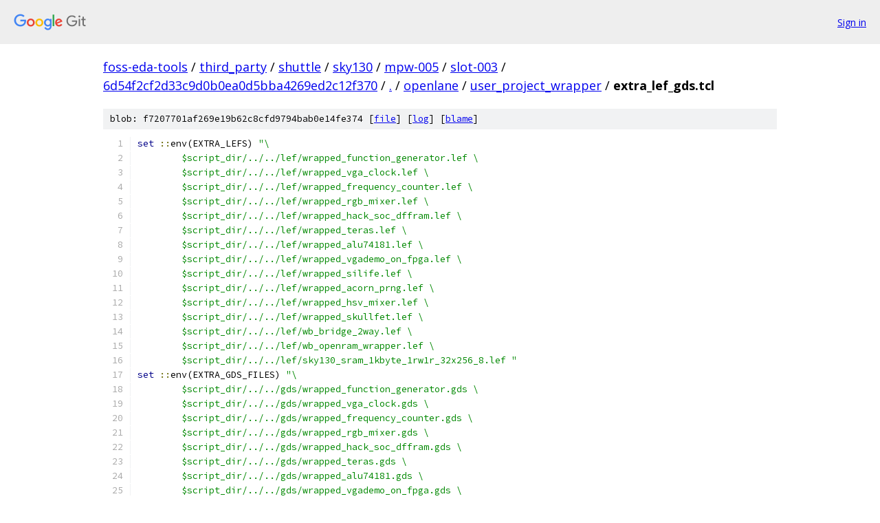

--- FILE ---
content_type: text/html; charset=utf-8
request_url: https://foss-eda-tools.googlesource.com/third_party/shuttle/sky130/mpw-005/slot-003/+/6d54f2cf2d33c9d0b0ea0d5bba4269ed2c12f370/openlane/user_project_wrapper/extra_lef_gds.tcl
body_size: 1545
content:
<!DOCTYPE html><html lang="en"><head><meta charset="utf-8"><meta name="viewport" content="width=device-width, initial-scale=1"><title>openlane/user_project_wrapper/extra_lef_gds.tcl - third_party/shuttle/sky130/mpw-005/slot-003 - Git at Google</title><link rel="stylesheet" type="text/css" href="/+static/base.css"><link rel="stylesheet" type="text/css" href="/+static/prettify/prettify.css"><!-- default customHeadTagPart --></head><body class="Site"><header class="Site-header"><div class="Header"><a class="Header-image" href="/"><img src="//www.gstatic.com/images/branding/lockups/2x/lockup_git_color_108x24dp.png" width="108" height="24" alt="Google Git"></a><div class="Header-menu"> <a class="Header-menuItem" href="https://accounts.google.com/AccountChooser?faa=1&amp;continue=https://foss-eda-tools.googlesource.com/login/third_party/shuttle/sky130/mpw-005/slot-003/%2B/6d54f2cf2d33c9d0b0ea0d5bba4269ed2c12f370/openlane/user_project_wrapper/extra_lef_gds.tcl">Sign in</a> </div></div></header><div class="Site-content"><div class="Container "><div class="Breadcrumbs"><a class="Breadcrumbs-crumb" href="/?format=HTML">foss-eda-tools</a> / <a class="Breadcrumbs-crumb" href="/third_party/">third_party</a> / <a class="Breadcrumbs-crumb" href="/third_party/shuttle/">shuttle</a> / <a class="Breadcrumbs-crumb" href="/third_party/shuttle/sky130/">sky130</a> / <a class="Breadcrumbs-crumb" href="/third_party/shuttle/sky130/mpw-005/">mpw-005</a> / <a class="Breadcrumbs-crumb" href="/third_party/shuttle/sky130/mpw-005/slot-003/">slot-003</a> / <a class="Breadcrumbs-crumb" href="/third_party/shuttle/sky130/mpw-005/slot-003/+/6d54f2cf2d33c9d0b0ea0d5bba4269ed2c12f370">6d54f2cf2d33c9d0b0ea0d5bba4269ed2c12f370</a> / <a class="Breadcrumbs-crumb" href="/third_party/shuttle/sky130/mpw-005/slot-003/+/6d54f2cf2d33c9d0b0ea0d5bba4269ed2c12f370/">.</a> / <a class="Breadcrumbs-crumb" href="/third_party/shuttle/sky130/mpw-005/slot-003/+/6d54f2cf2d33c9d0b0ea0d5bba4269ed2c12f370/openlane">openlane</a> / <a class="Breadcrumbs-crumb" href="/third_party/shuttle/sky130/mpw-005/slot-003/+/6d54f2cf2d33c9d0b0ea0d5bba4269ed2c12f370/openlane/user_project_wrapper">user_project_wrapper</a> / <span class="Breadcrumbs-crumb">extra_lef_gds.tcl</span></div><div class="u-sha1 u-monospace BlobSha1">blob: f7207701af269e19b62c8cfd9794bab0e14fe374 [<a href="/third_party/shuttle/sky130/mpw-005/slot-003/+/6d54f2cf2d33c9d0b0ea0d5bba4269ed2c12f370/openlane/user_project_wrapper/extra_lef_gds.tcl">file</a>] [<a href="/third_party/shuttle/sky130/mpw-005/slot-003/+log/6d54f2cf2d33c9d0b0ea0d5bba4269ed2c12f370/openlane/user_project_wrapper/extra_lef_gds.tcl">log</a>] [<a href="/third_party/shuttle/sky130/mpw-005/slot-003/+blame/6d54f2cf2d33c9d0b0ea0d5bba4269ed2c12f370/openlane/user_project_wrapper/extra_lef_gds.tcl">blame</a>]</div><table class="FileContents"><tr class="u-pre u-monospace FileContents-line"><td class="u-lineNum u-noSelect FileContents-lineNum" data-line-number="1"></td><td class="FileContents-lineContents" id="1"><span class="kwd">set</span><span class="pln"> </span><span class="pun">::</span><span class="pln">env(EXTRA_LEFS) </span><span class="str">&quot;\</span></td></tr><tr class="u-pre u-monospace FileContents-line"><td class="u-lineNum u-noSelect FileContents-lineNum" data-line-number="2"></td><td class="FileContents-lineContents" id="2"><span class="str">	$script_dir/../../lef/wrapped_function_generator.lef \</span></td></tr><tr class="u-pre u-monospace FileContents-line"><td class="u-lineNum u-noSelect FileContents-lineNum" data-line-number="3"></td><td class="FileContents-lineContents" id="3"><span class="str">	$script_dir/../../lef/wrapped_vga_clock.lef \</span></td></tr><tr class="u-pre u-monospace FileContents-line"><td class="u-lineNum u-noSelect FileContents-lineNum" data-line-number="4"></td><td class="FileContents-lineContents" id="4"><span class="str">	$script_dir/../../lef/wrapped_frequency_counter.lef \</span></td></tr><tr class="u-pre u-monospace FileContents-line"><td class="u-lineNum u-noSelect FileContents-lineNum" data-line-number="5"></td><td class="FileContents-lineContents" id="5"><span class="str">	$script_dir/../../lef/wrapped_rgb_mixer.lef \</span></td></tr><tr class="u-pre u-monospace FileContents-line"><td class="u-lineNum u-noSelect FileContents-lineNum" data-line-number="6"></td><td class="FileContents-lineContents" id="6"><span class="str">	$script_dir/../../lef/wrapped_hack_soc_dffram.lef \</span></td></tr><tr class="u-pre u-monospace FileContents-line"><td class="u-lineNum u-noSelect FileContents-lineNum" data-line-number="7"></td><td class="FileContents-lineContents" id="7"><span class="str">	$script_dir/../../lef/wrapped_teras.lef \</span></td></tr><tr class="u-pre u-monospace FileContents-line"><td class="u-lineNum u-noSelect FileContents-lineNum" data-line-number="8"></td><td class="FileContents-lineContents" id="8"><span class="str">	$script_dir/../../lef/wrapped_alu74181.lef \</span></td></tr><tr class="u-pre u-monospace FileContents-line"><td class="u-lineNum u-noSelect FileContents-lineNum" data-line-number="9"></td><td class="FileContents-lineContents" id="9"><span class="str">	$script_dir/../../lef/wrapped_vgademo_on_fpga.lef \</span></td></tr><tr class="u-pre u-monospace FileContents-line"><td class="u-lineNum u-noSelect FileContents-lineNum" data-line-number="10"></td><td class="FileContents-lineContents" id="10"><span class="str">	$script_dir/../../lef/wrapped_silife.lef \</span></td></tr><tr class="u-pre u-monospace FileContents-line"><td class="u-lineNum u-noSelect FileContents-lineNum" data-line-number="11"></td><td class="FileContents-lineContents" id="11"><span class="str">	$script_dir/../../lef/wrapped_acorn_prng.lef \</span></td></tr><tr class="u-pre u-monospace FileContents-line"><td class="u-lineNum u-noSelect FileContents-lineNum" data-line-number="12"></td><td class="FileContents-lineContents" id="12"><span class="str">	$script_dir/../../lef/wrapped_hsv_mixer.lef \</span></td></tr><tr class="u-pre u-monospace FileContents-line"><td class="u-lineNum u-noSelect FileContents-lineNum" data-line-number="13"></td><td class="FileContents-lineContents" id="13"><span class="str">	$script_dir/../../lef/wrapped_skullfet.lef \</span></td></tr><tr class="u-pre u-monospace FileContents-line"><td class="u-lineNum u-noSelect FileContents-lineNum" data-line-number="14"></td><td class="FileContents-lineContents" id="14"><span class="str">	$script_dir/../../lef/wb_bridge_2way.lef \</span></td></tr><tr class="u-pre u-monospace FileContents-line"><td class="u-lineNum u-noSelect FileContents-lineNum" data-line-number="15"></td><td class="FileContents-lineContents" id="15"><span class="str">	$script_dir/../../lef/wb_openram_wrapper.lef \</span></td></tr><tr class="u-pre u-monospace FileContents-line"><td class="u-lineNum u-noSelect FileContents-lineNum" data-line-number="16"></td><td class="FileContents-lineContents" id="16"><span class="str">	$script_dir/../../lef/sky130_sram_1kbyte_1rw1r_32x256_8.lef &quot;</span></td></tr><tr class="u-pre u-monospace FileContents-line"><td class="u-lineNum u-noSelect FileContents-lineNum" data-line-number="17"></td><td class="FileContents-lineContents" id="17"><span class="kwd">set</span><span class="pln"> </span><span class="pun">::</span><span class="pln">env(EXTRA_GDS_FILES) </span><span class="str">&quot;\</span></td></tr><tr class="u-pre u-monospace FileContents-line"><td class="u-lineNum u-noSelect FileContents-lineNum" data-line-number="18"></td><td class="FileContents-lineContents" id="18"><span class="str">	$script_dir/../../gds/wrapped_function_generator.gds \</span></td></tr><tr class="u-pre u-monospace FileContents-line"><td class="u-lineNum u-noSelect FileContents-lineNum" data-line-number="19"></td><td class="FileContents-lineContents" id="19"><span class="str">	$script_dir/../../gds/wrapped_vga_clock.gds \</span></td></tr><tr class="u-pre u-monospace FileContents-line"><td class="u-lineNum u-noSelect FileContents-lineNum" data-line-number="20"></td><td class="FileContents-lineContents" id="20"><span class="str">	$script_dir/../../gds/wrapped_frequency_counter.gds \</span></td></tr><tr class="u-pre u-monospace FileContents-line"><td class="u-lineNum u-noSelect FileContents-lineNum" data-line-number="21"></td><td class="FileContents-lineContents" id="21"><span class="str">	$script_dir/../../gds/wrapped_rgb_mixer.gds \</span></td></tr><tr class="u-pre u-monospace FileContents-line"><td class="u-lineNum u-noSelect FileContents-lineNum" data-line-number="22"></td><td class="FileContents-lineContents" id="22"><span class="str">	$script_dir/../../gds/wrapped_hack_soc_dffram.gds \</span></td></tr><tr class="u-pre u-monospace FileContents-line"><td class="u-lineNum u-noSelect FileContents-lineNum" data-line-number="23"></td><td class="FileContents-lineContents" id="23"><span class="str">	$script_dir/../../gds/wrapped_teras.gds \</span></td></tr><tr class="u-pre u-monospace FileContents-line"><td class="u-lineNum u-noSelect FileContents-lineNum" data-line-number="24"></td><td class="FileContents-lineContents" id="24"><span class="str">	$script_dir/../../gds/wrapped_alu74181.gds \</span></td></tr><tr class="u-pre u-monospace FileContents-line"><td class="u-lineNum u-noSelect FileContents-lineNum" data-line-number="25"></td><td class="FileContents-lineContents" id="25"><span class="str">	$script_dir/../../gds/wrapped_vgademo_on_fpga.gds \</span></td></tr><tr class="u-pre u-monospace FileContents-line"><td class="u-lineNum u-noSelect FileContents-lineNum" data-line-number="26"></td><td class="FileContents-lineContents" id="26"><span class="str">	$script_dir/../../gds/wrapped_silife.gds \</span></td></tr><tr class="u-pre u-monospace FileContents-line"><td class="u-lineNum u-noSelect FileContents-lineNum" data-line-number="27"></td><td class="FileContents-lineContents" id="27"><span class="str">	$script_dir/../../gds/wrapped_acorn_prng.gds \</span></td></tr><tr class="u-pre u-monospace FileContents-line"><td class="u-lineNum u-noSelect FileContents-lineNum" data-line-number="28"></td><td class="FileContents-lineContents" id="28"><span class="str">	$script_dir/../../gds/wrapped_hsv_mixer.gds \</span></td></tr><tr class="u-pre u-monospace FileContents-line"><td class="u-lineNum u-noSelect FileContents-lineNum" data-line-number="29"></td><td class="FileContents-lineContents" id="29"><span class="str">	$script_dir/../../gds/wrapped_skullfet.gds \</span></td></tr><tr class="u-pre u-monospace FileContents-line"><td class="u-lineNum u-noSelect FileContents-lineNum" data-line-number="30"></td><td class="FileContents-lineContents" id="30"><span class="str">	$script_dir/../../gds/wb_bridge_2way.gds \</span></td></tr><tr class="u-pre u-monospace FileContents-line"><td class="u-lineNum u-noSelect FileContents-lineNum" data-line-number="31"></td><td class="FileContents-lineContents" id="31"><span class="str">	$script_dir/../../gds/wb_openram_wrapper.gds \</span></td></tr><tr class="u-pre u-monospace FileContents-line"><td class="u-lineNum u-noSelect FileContents-lineNum" data-line-number="32"></td><td class="FileContents-lineContents" id="32"><span class="str">	$script_dir/../../gds/sky130_sram_1kbyte_1rw1r_32x256_8.gds &quot;</span></td></tr></table><script nonce="_tw24UylK_h4UX9U9eByNg">for (let lineNumEl of document.querySelectorAll('td.u-lineNum')) {lineNumEl.onclick = () => {window.location.hash = `#${lineNumEl.getAttribute('data-line-number')}`;};}</script></div> <!-- Container --></div> <!-- Site-content --><footer class="Site-footer"><div class="Footer"><span class="Footer-poweredBy">Powered by <a href="https://gerrit.googlesource.com/gitiles/">Gitiles</a>| <a href="https://policies.google.com/privacy">Privacy</a>| <a href="https://policies.google.com/terms">Terms</a></span><span class="Footer-formats"><a class="u-monospace Footer-formatsItem" href="?format=TEXT">txt</a> <a class="u-monospace Footer-formatsItem" href="?format=JSON">json</a></span></div></footer></body></html>